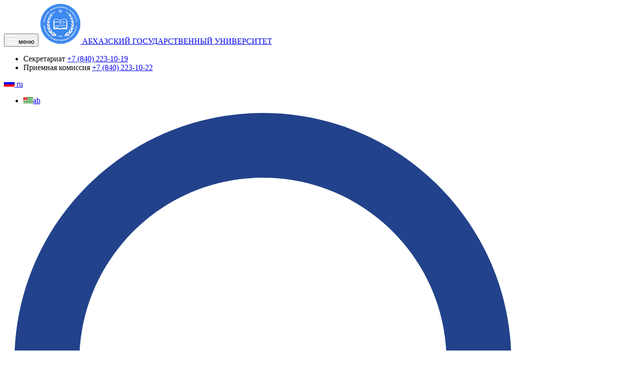

--- FILE ---
content_type: text/html; charset=UTF-8
request_url: https://agu.site/about/personalities/10/245.html
body_size: 8195
content:
<!DOCTYPE html>
<html lang="ru">
  <head>
    <meta http-equiv="Content-Type" content="text/html; charset=UTF-8" />
<meta name="robots" content="index, follow" />
<meta name="keywords" content="агу" />
<meta name="description" content="Абхазский государственный университет" />
<link href="https://cdnjs.cloudflare.com/ajax/libs/slick-carousel/1.6.0/slick.min.css" type="text/css"  rel="stylesheet" />
<link href="https://cdnjs.cloudflare.com/ajax/libs/slick-carousel/1.6.0/slick-theme.min.css" type="text/css"  rel="stylesheet" />
<link href="/bitrix/cache/css/s1/asu/page_0ad7998132805ce842b5ab4154a4241c/page_0ad7998132805ce842b5ab4154a4241c_v1.css?1675078032511" type="text/css"  rel="stylesheet" />
<link href="/bitrix/cache/css/s1/asu/template_c951b4b325b6f24f5d50dd99d61b88a0/template_c951b4b325b6f24f5d50dd99d61b88a0_v1.css?1746088035385891" type="text/css"  data-template-style="true" rel="stylesheet" />
<script type="text/javascript" src="/bitrix/js/twim.recaptchafree/script.js?15773781524421"></script>
<script type="text/javascript" src="https://www.google.com/recaptcha/api.js?onload=onloadRecaptchafree&render=explicit&hl=ru"></script>
<script type="text/javascript" src="https://code.jquery.com/jquery-2.2.4.min.js"></script>


<script type="text/javascript"  src="/bitrix/cache/js/s1/asu/template_3aa306848ec9e29b8401faee7d507322/template_3aa306848ec9e29b8401faee7d507322_v1.js?1675077191713"></script>
<script type="text/javascript">var _ba = _ba || []; _ba.push(["aid", "8de9fc1af1691b2f2ca6d0da41b6a6a0"]); _ba.push(["host", "agu.site"]); (function() {var ba = document.createElement("script"); ba.type = "text/javascript"; ba.async = true;ba.src = (document.location.protocol == "https:" ? "https://" : "http://") + "bitrix.info/ba.js";var s = document.getElementsByTagName("script")[0];s.parentNode.insertBefore(ba, s);})();</script>


    <meta http-equiv="X-UA-Compatible" content="IE=edge">
    <meta name="viewport" content="width=device-width, shrink-to-fit=no">
    <meta name="yandex-verification" content="9bf1cc4208ff7c97" />
    <title>Абхазский государственный университет | Абхазский государственный университет</title>
<meta property="og:title" content="Абхазский государственный университет" />
<meta property="og:description" content="Абхазский государственный университет" />
<meta property="og:url" content="http://agu.site/about/personalities/10/245.html" />
<meta property="og:image" content="http://agu.site" />
    <link rel="shortcut icon" href="/local/templates/asu/img/favico.ico" type="image/x-icon">
    <link href="https://fonts.googleapis.com/css?family=Open+Sans:400,600,700" rel="stylesheet">
 
   <script src="https://use.fontawesome.com/4c2f1c5d3d.js"></script>
    
<link rel="stylesheet" href="https://cdn.jsdelivr.net/npm/jquery-form-styler@2.0.2/dist/jquery.formstyler.css" integrity="sha256-tsvw+GE5R6dweuwL4XTOHJz9FrdeMw8arEoztx7eraI=" crossorigin="anonymous">
<link rel="stylesheet" href="https://cdn.jsdelivr.net/npm/jquery-form-styler@2.0.2/dist/jquery.formstyler.theme.css" integrity="sha256-jdsGCWVzDduP2D6KOJfxKYR/moXP3lze0q/QvL9e3So=" crossorigin="anonymous">
<script type="text/javascript">
$(document).ready(function() {
	$("body").css("display", "none");
	$("body").fadeIn(800);
});
</script>


<!-- Yandex.Metrika counter --> <script type="text/javascript" > (function(m,e,t,r,i,k,a){m[i]=m[i]||function(){(m[i].a=m[i].a||[]).push(arguments)}; m[i].l=1*new Date();k=e.createElement(t),a=e.getElementsByTagName(t)[0],k.async=1,k.src=r,a.parentNode.insertBefore(k,a)}) (window, document, "script", "https://mc.yandex.ru/metrika/tag.js", "ym"); ym(56544676, "init", { clickmap:true, trackLinks:true, accurateTrackBounce:true, webvisor:true }); </script> <noscript><div><img src="https://mc.yandex.ru/watch/56544676" style="position:absolute; left:-9999px;" alt="" /></div></noscript> <!-- /Yandex.Metrika counter -->


  </head>
  <body>





<header class="header basic">
  <div class="container">
    <div class="row">
      <div class="header-content">
        <div class="col-md-6">
          <div class="menu-button-and-logo">
            <button class="open-menu">
              <img src="/local/templates/asu/img/burger.svg" alt="">
              <span>меню</span>
            </button>
            <a href="http://agu.site/" class="header-logo">
              <img src="/local/templates/asu/img/logo-ico@2x.png" alt="">
              <span>АБХАЗСКИЙ ГОСУДАРСТВЕННЫЙ УНИВЕРСИТЕТ</span>
            </a>
          </div>
        </div>
        <div class="col-md-6">
          <div class="phones-and-language">
            <ul class="header-phones">
              <li>
                <span class="phone-descript">Секретариат</span>
                <a href="tel: +78402231019" class="phone">+7 (840) 223-10-19</a>
              </li>
              <li>
                <span class="phone-descript">Приемная комиссия</span>
                <a href="tel: +78402231022" class="phone">+7 (840) 223-10-22</a>
              </li>
            </ul>
            <div class="language-and-questions">
              <div class="dropdown">


                     
   


          <a id="drop1" href="#" class="dropdown-toggle" data-toggle="dropdown">
                        <span class="flag"><img src="/lang.png" alt=""></span>
                      
	 <span class="lang-name">ru</span>
 			 <span class="caret-block">
                          <span class="caret"></span>
                        </span>

     </a>
            

             

             

<ul class="dropdown-menu">



                






    <li><a href="/ab/about/personalities/10/" title="АԤСНЫТӘИ АҲӘЫНҬҚАРРАТӘ УНИВЕРСИТЕТ" class="flag"><img src="/ab/lang.png" alt=""><span class="lang-name">ab</span></a></li>
                







</ul>



              </div>
              <a href="/search/" class="question"><img src="/local/templates/asu/img/search.svg" alt=""></a>
            </div>
          </div>
        </div>
      </div>
    </div>
  </div>
  <div class="header-nav">
    <button class="close-menu">
      <img src="/local/templates/asu/img/close.svg" alt="">
      <span>меню</span>
    </button>
      

<ul class="header-menu">
	
	
						<li>
					<a href="/personal/">Личный кабинет</a>
				</li>
		
	
	
	
				<li class="with-submenu">
				<span>Университет</span>
				<ul class="header-submenu">

	
	
	
	
						<li>
					<a href="/about/">История</a>
				</li>
		
	
	
	
	
						<li>
					<a href="/about/academic-council/">Ученый совет</a>
				</li>
		
	
	
	
	
						<li>
					<a href="/about/administration/">Администрация</a>
				</li>
		
	
	
	
	
						<li>
					<a href="/about/divisions/">Подразделения</a>
				</li>
		
	
	
	
	
						<li>
					<a href="/about/press-office/">Отдел информации и медиакоммуникаций</a>
				</li>
		
	
	
	
	
						<li>
					<a href="/about/typography/">Типография</a>
				</li>
		
	
	
	
	
						<li>
					<a href="/about/personalities/">Сотрудники</a>
				</li>
		
	
	
	
	
						<li>
					<a href="/about/video/">Видео</a>
				</li>
		
	
	
	
	
						<li>
					<a href="/about/photo/">Фото</a>
				</li>
		
	
	
	
	
						<li>
					<a href="/about/contacts/">Контакты</a>
				</li>
		
	
	
			</ul></li>	
				<li class="with-submenu">
				<span>Факультеты</span>
				<ul class="header-submenu">

	
	
	
	
						<li>
					<a href="/fakultety/detail/14/">Физико-математический факультет</a>
				</li>
		
	
	
	
	
						<li>
					<a href="/fakultety/detail/6/">Факультет биологии и биомедицины</a>
				</li>
		
	
	
	
	
						<li>
					<a href="/fakultety/detail/7/">Исторический факультет</a>
				</li>
		
	
	
	
	
						<li>
					<a href="/fakultety/detail/17/">Филологический факультет</a>
				</li>
		
	
	
	
	
						<li>
					<a href="/fakultety/detail/19/">Юридический факультет</a>
				</li>
		
	
	
	
	
						<li>
					<a href="/fakultety/detail/18/">Экономический факультет</a>
				</li>
		
	
	
	
	
						<li>
					<a href="/fakultety/detail/16/">Педагогический факультет</a>
				</li>
		
	
	
	
	
						<li>
					<a href="/fakultety/detail/5/">Агроинженерный факультет</a>
				</li>
		
	
	
	
	
						<li>
					<a href="/fakultety/detail/15/">Факультет искусств</a>
				</li>
		
	
	
	
	
						<li>
					<a href="/fakultety/detail/639/">Факультет географии и туризма</a>
				</li>
		
	
	
			</ul></li>	
				<li class="with-submenu">
				<span>Научная деятельность</span>
				<ul class="header-submenu">

	
	
	
	
						<li>
					<a href="/nauchnaya-deyatelnost/dissertations/">Диссертации</a>
				</li>
		
	
	
	
	
						<li>
					<a href="/nauchnaya-deyatelnost/publikacii/">Публикации</a>
				</li>
		
	
	
	
	
						<li>
					<a href="/nauchnaya-deyatelnost/sovet-molodyh-uchenyh-nosamu/">Совет молодых ученых</a>
				</li>
		
	
	
	
	
						<li>
					<a href="/nauchnaya-deyatelnost/programma-konferenciy-i-seminarov/">Программа конференций и семинаров</a>
				</li>
		
	
	
			</ul></li>	
				<li class="with-submenu">
				<span>Студентам</span>
				<ul class="header-submenu">

	
	
	
	
						<li>
					<a href="http://lib.agu.site/">Электронная библиотека</a>
				</li>
		
	
	
	
	
						<li>
					<a href="/studentam/prepodavateli/">Преподаватели</a>
				</li>
		
	
	
	
	
						<li>
					<a href="/studentam/soyuz-studentov/">Союз студентов</a>
				</li>
		
	
	
	
	
						<li>
					<a href="/studentam/raspisanie-zanyatiy/">Расписание занятий</a>
				</li>
		
	
	
	
	
						<li>
					<a href="/studentam/raspisanie-sessiy/">Расписание сессий</a>
				</li>
		
	
	
	
	
						<li>
					<a href="/studentam/stipendii/">Стипендии</a>
				</li>
		
	
	
			</ul></li>	
				<li class="with-submenu">
				<span>Абитуренту</span>
				<ul class="header-submenu">

	
	
	
	
						<li>
					<a href="/abiturientam/obyavleniya/">Объявления</a>
				</li>
		
	
	
	
	
						<li>
					<a href="/abiturientam/kak-postupit-v-agu/">Как поступить в АГУ</a>
				</li>
		
	
	
	
	
						<li>
					<a href="/abiturientam/perechen-napravleniy/">Перечень направлений</a>
				</li>
		
	
	
	
	
						<li>
					<a href="/abiturientam/dovuzovskaya-podgotovka/">Довузовская подготовка</a>
				</li>
		
	
	
	
	
						<li>
					<a href="/abiturientam/biblioteka/">Библиотека</a>
				</li>
		
	
	
	
	
						<li>
					<a href="/abiturientam/obshchezhitie-agu/"> Общежитие АГУ</a>
				</li>
		
	
	
	
	
						<li>
					<a href="/abiturientam/olimpiada/">Олимпиада</a>
				</li>
		
	
	
	
	
						<li>
					<a href="/abiturientam/faq/">Частые вопросы</a>
				</li>
		
	
	
			</ul></li>	
	
						<li>
					<a href="/about/contacts/">Контакты</a>
				</li>
		
	
	


</ul>
    <a href="/zadat-vopros/" class="question-button basic-button white">Задать вопрос</a>
  </div>
</header>
    <main class="main">


<main class="main">
 
    <!-- <section class="breadcrumbs-wrp"style="background: url(/local/templates/asu/img/10.png);"> -->
    <section class="breadcrumbs-wrp">
        <div class="container">
            <ol class="breadcrumb"><li><a href="/">Главная</a></li><li><a href="/about/">Об университете</a></li><li class="active">Персоналии</li></ol>        </div>
    </section>
    
        
<section class="submenu-site-wrp">
       <div class="container">
   
<ul class="submenu-nav">

			<li><a href="/about/">История</a></li>
		
			<li><a href="/about/academic-council/">Ученый совет</a></li>
		
			<li><a href="/about/administration/">Администрация</a></li>
		
			<li><a href="/about/divisions/">Подразделения</a></li>
		
			<li><a href="/about/press-office/">Отдел информации и медиакоммуникаций</a></li>
		
			<li><a href="/about/typography/">Типография</a></li>
		
			<li class="active"><a href="/about/personalities/">Сотрудники</a></li>
		
			<li><a href="/about/video/">Видео</a></li>
		
			<li><a href="/about/photo/">Фото</a></li>
		
			<li><a href="/about/contacts/">Контакты</a></li>
		

</ul>
    </div>
     </section>


	<section class="personalities-wrp">

	<div class="container">
	<h2 class="second-level-title">Сотрудники</h2>
</div>

<div class="row">
	<div class="col-md-8 col-md-offset-2">
	  <div class="col-xs-3 col-xs-offset-3 col-md-3 col-md-offset-0">
	    <div class="profile-avatar-container u-positionRelative">
	      <img src="/upload/iblock/30c/30c1eb5a51ace533e8b73e6b37a55599.jpg">
	    </div>
	  </div>
	  <div class="col-xs-12 col-md-9" style="padding: 15px;">
	    <span style="font-size: xx-large;">Габелия Алик Николаевич</span>
	    <ul class="ul_li_property">
	      	        <li><b>Звание: </b><span>Доцент</span></li>
	      	      	        <li><b>Ученая степень: </b><span>Кандидат исторических наук</span></li>
	      	      	        <li><b>Должность: </b><span>Декан исторического факультета АГУ. И.о. заведующего кафедрой истории, археологии и этнологии Абхазии  </span></li> 
	      	      	      	      	    </ul>
	  </div>
	</div>
</div>

<div class="row col-xs-12">
	<div class="col-md-8 col-md-offset-2">
					<h2 class="second-level-title">Биография:</h2>
				<div class="text"><p>
</p>
<p style="text-align: justify;">
 <span style="font-weight: 700;">Габелия Алик Николаевич</span>, кандидат исторических наук, доцент, декан исторического факультета АГУ.
</p>
<p style="text-align: justify;">
</p>
<p style="text-align: justify;">
 <span style="font-weight: 700;">ОБРАЗОВАНИЕ</span>
</p>
<p style="text-align: justify;">
</p>
<p style="text-align: justify;">
 <span style="font-weight: 700;">1978г.</span> – окончил исторический факультет Сухумского государственного пединститута.
</p>
<p style="text-align: justify;">
</p>
<p style="text-align: justify;">
 <span style="font-weight: 700;">ПОСТВУЗОВСКОЕ ОБРАЗОВАНИЕ </span>
</p>
<p style="text-align: justify;">
</p>
<p style="text-align: justify;">
 <span style="font-weight: 700;">1985г. –</span> окончил аспирантуру Института Археологии Академии Наук СССР; в том же году защитил диссертацию на соискание ученой степени кандидата исторических наук на тему: "Поселения Колхидской культуры".
</p>
<p style="text-align: justify;">
 <span style="font-weight: 700;">С 2001 г. &nbsp;по настоящее время </span>– декан исторического факультета АГУ, а педагогической деятельностью занимается с 1978 г. А.Н. Габелия - инициативный и деятельный руководитель факультета. Сторонник новых, передовых идей и модернизации. Он сумел воплотить в жизнь идею, давно обсуждавшуюся представителями исторического факультета, и инициировал организацию новой для нашего ВУЗа специальности - международные отношения.&nbsp; &nbsp;&nbsp;
</p>
<p style="text-align: justify;">
 <span style="font-weight: 700;">ОПЫТ НАУЧНО-ИССЛЕДОВАТЕЛЬСКОЙ ДЕЯТЕЛЬНОСТИ</span>
</p>
<p style="text-align: justify;">
</p>
<p style="text-align: justify;">
 <span style="font-weight: 700;"> </span>Вклад А.Н. Габелия в историческую науку огромен, ежегодно сокровищницы нашего музея пополняются интересными находками, обнаруженными во время раскопок древней Диоскуриады, которые уже давно благодаря А.Н. Габелия стали хорошей традицией исторического факультета АГУ.
</p>
<p style="text-align: justify;">
</p>
<p style="text-align: justify;">
	 А.Н. Габелия является участником работы ряда международных научно-практических конференций и семинаров:
</p>
<p style="text-align: justify;">
</p>
<p style="text-align: justify;">
	 · «Древний Кавказ: ретроспектива культур». Международная конференция, посвященная 100-летию со дня рождения Е.И. Крупнова, 2004г.;
</p>
<p style="text-align: justify;">
</p>
<p style="text-align: justify;">
	 · Международный Конгресс по Причерноморским древностям. г. Прага, 2005 г., Белград;
</p>
<p style="text-align: justify;">
</p>
<p style="text-align: justify;">
	 · Кубанская археологическая конференция. г. Сочи, 2005г., 2009г.;
</p>
<p style="text-align: justify;">
</p>
<p style="text-align: justify;">
	 · Международный Конгресс Евразийской археологии. Турция, г. Измир, 2007 г., г. Тире, 2010 г., г. Демерджи 2011 г.;
</p>
<p style="text-align: justify;">
</p>
<p style="text-align: justify;">
	 · Пафлагония и Понт. Международная конференция. Турция, г. Измир, 2008 г.;
</p>
<p style="text-align: justify;">
</p>
<p style="text-align: justify;">
	 XII Международный археологический конгресс "Римский лимес". Болгария, г. Русе. 2012 г.;
</p>
<p style="text-align: justify;">
</p>
<p style="text-align: justify;">
	 V Международный археологический конгресс "Античные памятники Причерноморья". Сербия, г. Белград;
</p>
<p style="text-align: justify;">
</p>
<p style="text-align: justify;">
	 Международная научная конференция "XXVII Крупновские чтения". Москва, 2014 г.
</p>
<p style="text-align: justify;">
</p>
<p style="text-align: justify;">
	 Международная научная конференция, "Социальная стратификация населения Кавказа в конце античности и начале Средневековья: Археологические данные", Сухум, 2015 г.;
</p>
<p style="text-align: justify;">
</p>
<p style="text-align: justify;">
	 XXIII Международный археологический конгресс "Римский лимес", Германия, г. Ингольштадт, 2015 г.
</p>
<p style="text-align: justify;">
 <span style="font-weight: 700;">ИЗБРАННЫЕ ПУБЛИКАЦИИ</span>
</p>
<p style="text-align: justify;">
</p>
<p style="text-align: justify;">
	 А.Н. Габелия является автором более 60 научных работ, учебников, двух монографий.
</p>
<p style="text-align: justify;">
</p>
<p style="text-align: justify;">
	 В список основных работ А.Н. Габелия входят:
</p>
<p style="text-align: justify;">
</p>
<p style="text-align: justify;">
	 1. Краткий очерк этнической истории абхазского народа. Журнал «Свет ислама», Египет, г. Каир, 1994 г. На арабском и английском языках. - 16 с.
</p>
<p style="text-align: justify;">
</p>
<p style="text-align: justify;">
	 2. Из истории абхазской государственности. Журнал «Свет ислама», Египет, г. Каир, 1995 г. На арабском и английском языках. - 14 с.
</p>
<p style="text-align: justify;">
</p>
<p style="text-align: justify;">
	 3. Археология. Учебное пособие. Издательство «Алашара», Сухум, 1999 г. - 152 с.
</p>
<p style="text-align: justify;">
</p>
<p style="text-align: justify;">
	 4. Новые монеты из Сухумской крепости. Журнал «Проблемы истории, философии, культуры». №12, Москва, 2002 г.
</p>
<p style="text-align: justify;">
</p>
<p style="text-align: justify;">
	 5. Античное погребение в Гудауте. Историко-археологический сборник Армавир-Москва, 2002 г. - 3 с.
</p>
<p style="text-align: justify;">
</p>
<p style="text-align: justify;">
	 6. Поселение позднебронзового века на Бамборской поляне. . Журнал «Проблемы истории, философии, культуры». №12, Москва, 2002 г. – 10 с.
</p>
<p style="text-align: justify;">
</p>
<p style="text-align: justify;">
	 7. Диоскуриада. Греческие колонии Причерноморья. Греция, г. Салоники, 2003 г. – 3 п.л.
</p>
<p style="text-align: justify;">
</p>
<p style="text-align: justify;">
	 8. Диоскуриада – древний город Кавказского Причерноморья. Чехия, г. Прага, 2005 г. – 1 с.
</p>
<p style="text-align: justify;">
</p>
<p style="text-align: justify;">
	 9. Эколого-географическая ситуация Абхазии в античную эпоху. Материалы конференции «Биологическое разнообразие Кавказа». Нальчик, 2004 г. – 3 с.
</p>
<p style="text-align: justify;">
</p>
<p style="text-align: justify;">
	 10. Диоскуриада и Понтийское царство. Международный Конгресс Евразийской археологии. Турция, г. Измир, 2007 г. - 6 с.
</p>
<p style="text-align: justify;">
</p>
<p style="text-align: justify;">
	 11. Себастополис - укрепления Понтийского лимеса. Сборник научных трудов "Причерноморье в античное и раннесредневековое время", Ростов-на-Дону, 2013 г., 6 стр.;
</p>
<p style="text-align: justify;">
</p>
<p style="text-align: justify;">
	 12. Абхазия в предантичную и античную эпохи. Сухум, 2014 г., 31 п.л.
</p>
<p style="text-align: justify;">
</p>
<p style="text-align: justify;">
	 13. Древнегреческая колонизация и Абхазия. Сборник научных трудов "Историческая наука и образование в начале XXI века: Проблемы и перспективы развития". Ставрополь, 2015 г., 4 стр.
</p>
<p style="text-align: justify;">
	 20 октября 2017 года на основании решения Комиссии по Государственной премии Республики Абхазия имени Г. А. Дзидзария в области науки А.Н. Габелия была присуждена Государственная премия Республики Абхазия имени Г. А. Дзидзария в области науки за 2017 год &nbsp;за монографию «Абхазия в предантичную и античную эпохи».
</p>
<p style="text-align: justify;">
</p>
<p style="text-align: justify;">
	 Государственная премия имени Г.А. Дзидзария присуждается за выдающиеся достижения в области гуманитарных и естественных наук, получившие широкое общественное признание и являющиеся крупным вкладом в развитие науки в Республике Абхазия, за фундаментальные научные труды и оригинальные учебники для учебных заведений республики, основанные на теоретических исследованиях авторов.
</p>
<p style="text-align: justify;">
</p>
<p style="text-align: justify;">
	 Такой работой оказалась монография кандидата исторических наук, доцента АГУ А.Н. Габелия «Абхазия в предантичную и античную эпохи», в которую вошли его кандидатская диссертация «Поселения колхидской культуры (на материалах Абхазии)», монографическое исследование «Абхазия в раннеантичное время. Диоскуриада», «Диоскуриада» (на английском языке), доклады на международных научных конференциях, предварительные итоги археологических исследований в Сухумской крепости в 2000-2004 годах.
</p>
<p style="text-align: justify;">
</p></div>
		<div class="row">
			<div class="col-xs-12">
				<div class="row">
					<div class="col-xs-4">
						<a href="/about/personalities/" class="basic-button question">Вернуться назад</a>
					</div>
				</div>
				<br />
			</div>
		</div>
	</div>
</div>				
 </section>  
</main>





</main>
    <footer class="footer">
      <div class="container">
        <div class="row">
          <div class="footer-topline">
            <div class="col-md-5 col-xs-12">
              <a href="http://agu.site/" class="footer-logo">АБХАЗСКИЙ ГОСУДАРСТВЕННЫЙ УНИВЕРСИТЕТ</a>
            </div>
            <div class="col-md-4 col-xs-12">
              <ul class="header-phones">
                <li>
                  <span class="phone-descript">Секретариат</span>
                  <a href="tel: +78402231019" class="phone">+7 (840) 223-10-19</a>
                </li>
                <li>
                  <span class="phone-descript">Приемная комиссия</span>
                  <a href="tel: +78402231022" class="phone">+7 (840) 223-10-22</a>
                </li>
              </ul>
            </div>
            <div class="col-md-3 col-xs-12">
              <a href="/zadat-vopros/" class="basic-button question">Задать вопрос</a>
            </div>
          </div>
          
        </div>
      </div>
      <div class="footer-bottom-line">
          <div class="container">
            <div class="bottomline-content">
              <span class="site">Абхазский Государственный Университет © 1932 – 2025</span>
              <div class="develop">разработано: <a href="https://codeworks.pro" target="_blank">CODEWORKS</a></div>
            </div>
          </div>
      </div>
    </footer>


   <!-- jQuery -->
     <!--<script src="https://code.jquery.com/jquery-2.2.4.min.js"></script>-->
    <script src="/local/templates/asu/js/bootstrap.js"></script>
<script src="https://cdnjs.cloudflare.com/ajax/libs/slick-carousel/1.6.0/slick.min.js"></script>
    <script src="https://api-maps.yandex.ru/2.1/?lang=ru_RU" type="text/javascript"></script>
     <script src="/local/templates/asu/js/jquery.fancybox.js"></script> 
<script src="https://cdn.jsdelivr.net/npm/jquery-form-styler@2.0.2/dist/jquery.formstyler.min.js" integrity="sha256-KQg1RLUNijd+rElbKvtaF7s8cyD6OkjHEa2F9WKmH7E=" crossorigin="anonymous"></script>
    <!-- My JS -->
    <script src="/local/templates/asu/js/readmore.js"></script>

<script src="https://cdnjs.cloudflare.com/ajax/libs/jquery-easing/1.3/jquery.easing.min.js"></script>
    <script src="/local/templates/asu/js/celdrusch.js?v=2.43"></script>
    <script>
      $('div.item-ustav').readmore({
        maxHeight: 476,
        moreLink: '<a href="#">Читать полностью</a>',
        lessLink: '<a href="#">Свернуть</a>'
      });

      $('ul.history-dates-list').readmore({
        maxHeight: 480,
        moreLink: '<div class="show-more-row"><a href="#" class="basic-button white">Показать ещё</a></div>',
        lessLink: '<div class="show-more-row"><a href="#" class="basic-button white">Свернуть</a></div>'
      });

      $('div.rectors-wrp').readmore({
        maxHeight: 620,
        moreLink: '<div class="col-xs-12" style="margin: 15px;"><div class="row"><div class="col-xs-4"></div><div class="col-xs-4"><a href="#" class="basic-button question">Показать полностью</a></div></div><div class="col-xs-4"></div></div>',
        lessLink: '<div class="show-more-row"><a href="#" class="basic-button white">Свернуть</a></div>'
      });

      $('div.decans-wrp').readmore({
        maxHeight: 620,
        moreLink: '<div class="col-xs-12" style="margin: 15px;"><div class="row"><div class="col-xs-4"></div><div class="col-xs-4"><a href="#" class="basic-button question">Показать полностью</a></div></div><div class="col-xs-4"></div></div>',
        lessLink: '<div class="show-more-row"><a href="#" class="basic-button white">Свернуть</a></div>'
      });

      $('div.metodical-wrp').readmore({
        maxHeight: 620,
        moreLink: '<div class="col-xs-12" style="margin: 15px;"><div class="row"><div class="col-xs-4"></div><div class="col-xs-4"><a href="#" class="basic-button question">Показать полностью</a></div></div><div class="col-xs-4"></div></div>',
        lessLink: '<div class="show-more-row"><a href="#" class="basic-button white">Свернуть</a></div>'
      });

      $('div.prepod-wrp').readmore({
        maxHeight: 660,
        moreLink: '<div class="col-xs-12" style="margin: 15px;"><div class="row"><div class="col-xs-4"></div><div class="col-xs-4"><a href="#" class="basic-button question">Показать полностью</a></div></div><div class="col-xs-4"></div></div>',
        lessLink: '<div class="show-more-row"><a href="#" class="basic-button white">Свернуть</a></div>'
      });

      $('div.scients-wrp').readmore({
        maxHeight: 660,
        moreLink: '<div class="col-xs-12" style="margin: 15px;"><div class="row"><div class="col-xs-4"></div><div class="col-xs-4"><a href="#" class="basic-button question">Показать полностью</a></div></div><div class="col-xs-4"></div></div>',
        lessLink: '<div class="show-more-row"><a href="#" class="basic-button white">Свернуть</a></div>'
      });

    </script>
<div class="col-xs-4"></div>


  </body>
</html>

--- FILE ---
content_type: text/html; charset=UTF-8
request_url: https://agu.site/local/templates/asu/include/getOneSections.php
body_size: 43
content:
<option value='0'>Выберите...</option><option value='450'>Бакалавриат / Специалитет</option><option value='451'>Магистратура</option>

--- FILE ---
content_type: application/javascript
request_url: https://agu.site/local/templates/asu/js/celdrusch.js?v=2.43
body_size: 15580
content:

$(document).on("change", "select.childs", function(){



switch($(this).val()) {
	case "1": {
		$(".mother, .father").hide();
		break;
	}
	case "2": {
		$(".mother, .father").show();
		break;
	}
	case "3": {
		$(".father").hide();
		$(".mother").show();
		break;
	}
	case "4": {
		$(".father").show();
		$(".mother").hide();
		break;
	}
	default: {
		$(".mother, .father").hide();
		break;
	}
}


});


$(document).on("change", "input[data-opred='1']", function(){

	if($(this).is(':checked')){
       	$(".list_predm").show();
	}
    else {
       $(".list_predm").hide();
    }

});


$(document).ready(function() {


$.post(
  "/local/templates/asu/include/getOneSections.php",
  {},
  onAjaxSuccess
);
 
function onAjaxSuccess(data)
{
  if(data!=0){
  	$("select.select1").html(data);
  } else {
  	$("select.select1").html("<option value='0'>Выберите...</option>");
  	$("select.select2").html("<option value='0'>Выберите...</option>");
  	$("select.select3").html("<option value='0'>Выберите...</option>");
  	$("select.select4").html("<option value='0'>Выберите...</option>");
  	$("select.select5").html("<option value='0'>Выберите...</option>");
  	$("select.select6").html("<option value='0'>Выберите...</option>");
  }

  $(".facultet_select select").trigger('refresh');

}

$(document).on("change", ".select1", function(){


$(".input1 input").val($('option:selected',this).text());
$(".input1 input").trigger('refresh');

$.post(
  "/local/templates/asu/include/getSections.php",
  {
  	SECTION_ID: $(".select1 option:selected").val() 
  },
  onAjaxSuccess
);
 
function onAjaxSuccess(data)
{

  if(data!=0){
  	$("select.select2").html(data);
  } else {
  	$("select.select2").html("<option value='0'>Выберите...</option>");
  	$("select.select3").html("<option value='0'>Выберите...</option>");
  	$("select.select4").html("<option value='0'>Выберите...</option>");
  	$("select.select5").html("<option value='0'>Выберите...</option>");
  	$("select.select6").html("<option value='0'>Выберите...</option>");
  }

 
  $(".facultet_select select").trigger('refresh');
}


});






$(document).on("change", ".select2", function(){

$(".input2 input").val($('option:selected',this).text());
$(".input2 input").trigger('refresh');

$.post(
  "/local/templates/asu/include/getSections.php",
  {
  	SECTION_ID: $(".select2 option:selected").val() 
  },
  onAjaxSuccess
);
 
function onAjaxSuccess(data)
{
  if(data!=0){
  	$("select.select3").html(data);
  } else {
  	$("select.select3").html("<option value='0'>Выберите...</option>");
  	$("select.select4").html("<option value='0'>Выберите...</option>");
  	$("select.select5").html("<option value='0'>Выберите...</option>");
  	$("select.select6").html("<option value='0'>Выберите...</option>");
  }

   $(".facultet_select select").trigger('refresh');
}

});


$(document).on("change", ".select3", function(){
$(".input3 input").val($('option:selected',this).text());
$(".input3 input").trigger('refresh');
$.post(
  "/local/templates/asu/include/getSections.php",
  {
  	SECTION_ID: $(".select3 option:selected").val() 
  },
  onAjaxSuccess
);
 
function onAjaxSuccess(data)
{
  if(data!=0){
  	$("select.select4").html(data);
  } else {
  	$("select.select4").html("<option value='0'>Выберите...</option>");
  	$("select.select5").html("<option value='0'>Выберите...</option>");
  	$("select.select6").html("<option value='0'>Выберите...</option>");
  }
    $(".facultet_select select").trigger('refresh');
}


});

$(document).on("change", ".select4", function(){

$(".input4 input").val($('option:selected',this).text());
$(".input4 input").trigger('refresh');
$.post(
  "/local/templates/asu/include/getSections.php",
  {
  	SECTION_ID: $(".select4 option:selected").val() 
  },
  onAjaxSuccess
);
 
function onAjaxSuccess(data)
{

  if(data!=0){
  	$("select.select5").html(data);
  } else {
  	$("select.select5").html("<option value='0'>Выберите...</option>");
  	$("select.select6").html("<option value='0'>Выберите...</option>");
  }

    $(".facultet_select select").trigger('refresh');
}


});

$(document).on("change", ".select5", function(){

$(".input5 input").val($('option:selected',this).text());
$(".input5 input").trigger('refresh');

$.post(
  "/local/templates/asu/include/getSections.php",
  {
  	SECTION_ID: $(".select5 option:selected").val() 
  },
  onAjaxSuccess
);
 
function onAjaxSuccess(data)
{
  if(data!=0){
  	$("select.select6").html(data);
  } else {
  	$("select.select6").html("<option value='0'>Выберите...</option>");
  }
    $(".facultet_select select").trigger('refresh');
}


});


$(document).on("change", ".select6", function(){

$(".input6 input").val($('option:selected',this).text());
$(".input6 input").trigger('refresh');

});




	//Делаем маску для телефона
	  if($('input[type=tel]').length > 0){
	    $('input[type=tel]').inputmask('+7 (999) 999-99-99');
	    $("input[type=tel]").inputmask({ "clearIncomplete": true });
	  }

	//Делаем открытие меню при клике на бургер
	    $(document).on('click' , '.open-menu', function (event) {
	        event.preventDefault();
	        $('.header-nav').addClass('active');
	    });

	    $(document).on('click' , '.close-menu', function (event) {
	        event.preventDefault();
	        $('.header-nav').removeClass('active');
		  	$('.header-nav .header-menu>li.with-submenu').removeClass('active');
	        $('.header-nav .header-menu>li.with-submenu .header-submenu').slideUp();
	    });

	    jQuery(function($){
		  $(document).mouseup(function (e){ 
		    var div = $(".header-nav"); 
		    if (!div.is(e.target) 
		      && div.has(e.target).length === 0) {
		      $('.header-nav').removeClass('active');
		  	  $('.header-nav .header-menu>li.with-submenu').removeClass('active');
		  	  $('.header-nav .header-menu>li.with-submenu .header-submenu').slideUp();
		    }
		  });
		});

		$(document).on('click' , '.header-nav .header-menu>li>span', function (event) {
	        event.preventDefault();
	        $(this).closest('li').toggleClass('active').find('.header-submenu').slideToggle();
	    });

	    //Подключаем слайдер с факультетами на главной
		if($('.facultets-slider').length > 0){
			$('.facultets-slider').slick({
			  slidesToShow: 2,
			  slidesToScroll: 1,
			  arrows: true,
			  infinite: true,
			  nextArrow: $('.next-slide'),
			  prevArrow: $('.prev-slide'),
			  speed: 700,
			  responsive: [
			    {
			      breakpoint: 992,
			      settings: {
			        slidesToShow: 1,
			        slidesToScroll: 1
			      }
			    }
			  ]
			});
		}


	    //Подключаем слайдер плана работы
		$('.facts_col_ro').slick({
		  slidesToShow: 1,
		  slidesToScroll: 1,
		  nextArrow: $('.next-slide'),
		  prevArrow: $('.prev-slide'),
		  speed: 700,
		});


	//Подключаем карту
	  if (typeof ymaps !== 'undefined' && $('#map').length>0) {
	      ymaps.ready(init);

	        function init () {
	          var myMap = new ymaps.Map("map", {
	          center: [42.976149, 41.066083],
	          zoom:17,
	          controls: ["zoomControl"]

	        });
	        
	        myMap.controls.add('fullscreenControl',{float: 'left'});
	        // Создаем геообъект с типом геометрии "Точка".
	        myGeoObject = new ymaps.GeoObject();
	        myMap.behaviors.disable('scrollZoom');
	        myMap.geoObjects
	        .add(new ymaps.Placemark([42.976149, 41.066083], {

	        }, {
	           // Опции.
	              iconLayout: 'default#image'
	              // Размеры метки.
	        }));
	      }
	    }

	$('.about-slider-for').slick({
	  slidesToShow: 1,
	  slidesToScroll: 1,
	  nextArrow: $('.next-photo'),
	  prevArrow: $('.prev-photo'),
	  fade: true,
	  speed: 500,
	  asNavFor: '.about-slider-nav'
	});
	$('.about-slider-nav').slick({
	  slidesToShow: 8,
	  slidesToScroll: 1,
	  arrows: false,
	  vertical: true,
	  speed: 500,
	  asNavFor: '.about-slider-for',
	  dots: false,
	  focusOnSelect: true,
	  responsive: [
		  {
		  	breakpoint: 992,
		  	settings: {
		  		slidesToShow: 6,
		  		slidesToScroll: 1
		  	}
		  },
		  {
		  	breakpoint: 768,
		  	settings: {
		  		slidesToShow: 4,
		  		vertical: false,
		  		slidesToScroll: 1
		  	}
		  }
	  ]
	});

	//Подключаем слайдер для деятельности
	$('.direction-slider-for').slick({
	  slidesToShow: 1,
	  slidesToScroll: 1,
	  nextArrow: $('.next-direction'),
	  prevArrow: $('.prev-direction'),
	  fade: true,
	  speed: 300,
	  infinite: true,
	  asNavFor: '.direction-slider-nav'
	});
	$('.direction-slider-nav').slick({
	  slidesToShow: 1,
	  slidesToScroll: 1,
	  arrows: false,
	  adaptiveHeight: true,
	  fade: true,
	  speed: 300,
	  infinite: true,
	  asNavFor: '.direction-slider-for',
	  dots: false,
	});

	//Подключаем слайдер с преподавателями на главной
	$('.teachers-slider').slick({
	  slidesToShow: 3,
	  slidesToScroll: 1,
	  nextArrow: $('.next-teacher'),
	  prevArrow: $('.prev-teacher'),
	  speed: 700,
	  infinite: true,
	  dots: false,
	  responsive: [
			{
				breakpoint: 1230,
				settings: {
					slidesToShow: 5
				}
			},
			{
				breakpoint: 992,
				settings: {
					slidesToShow: 4,
					slidesToScroll: 2
				}
			},
			{
				breakpoint: 768,
				settings: {
					slidesToShow: 3,
					slidesToScroll: 3
				}
			},
			{
				breakpoint: 640,
				settings: {
					slidesToShow: 2,
					slidesToScroll: 2
				}
			}
			]
		});

	//Подключаем слайдер с составом
	$('.composition-slider').slick({
	  slidesToShow: 4,
	  slidesToScroll: 1,
	  nextArrow: $('.next-composition'),
	  prevArrow: $('.prev-composition'),
	  speed: 700,
	  infinite: true,
	  dots: false,
	  responsive: [
		  {
		  	breakpoint: 992,
		  	settings: {
		  		slidesToShow: 2
		  	}
		  },
		  {
		  	breakpoint: 768,
		  	settings: {
		  		slidesToShow: 1
		  	}
		  }
	  ]
	});

	$('.composition-slider5').slick({
	  slidesToShow: 1,
	  slidesToScroll: 1,
	  nextArrow: $('.next-composition'),
	  prevArrow: $('.prev-composition'),
	  speed: 300,
	  infinite: false,
	  dots: false,
	  responsive: [
		  {
		  	breakpoint: 992,
		  	settings: {
		  		slidesToShow: 1
		  	}
		  },
		  {
		  	breakpoint: 768,
		  	settings: {
		  		slidesToShow: 1
		  	}
		  }
	  ]
	});

	//Инициализируем стайлер для селектов
	if($('.select_styled').length > 0){
		$('.select_styled').styler();
	}

	if($('.anketa select').length > 0){
		$('.anketa select').styler();
	}

	//делаем акордеон
	$(document).on('click' , '.akkordeon-list li .item-of-akkordeon', function (event) {
		event.preventDefault();
		$(this).toggleClass('active');
		$(this).siblings('.akkordeon-list li .hidden-info').slideToggle();
	});


	$(document).on('click' , '.akkordeon-olimp .item-of-akkordeon', function (event) {
		event.preventDefault();
		$(this).toggleClass('active');
		$(this).siblings('.akkordeon-olimp .hidden-info').slideToggle();
	});



	//открываем дополнительные пункты в программе общеобразовательных предметов
	$(document).on('click' , '.program-olimpiad-list>li.with-submenu>a', function (event) {
		event.preventDefault();
		$(this).toggleClass('active');
		$(this).siblings('.hidden-list').slideToggle();
	});

	




});

jQuery.browser = {};
(function () {
    jQuery.browser.msie = false;
    jQuery.browser.version = 0;
    if (navigator.userAgent.match(/MSIE ([0-9]+)\./)) {
        jQuery.browser.msie = true;
        jQuery.browser.version = RegExp.$1;
    }
})();

$(document).ready(function() {


 $('.slider-for').slick({
   slidesToShow: 1,
   slidesToScroll: 1,
   arrows: false,
   fade: true,   dots: true,
   asNavFor: '.slider-nav',
clone:true
 });
 $('.slider-nav').slick({
   slidesToShow: 3,
   slidesToScroll: 1,
   asNavFor: '.slider-for',
   focusOnSelect: true,
clone:true
 });


 $('a[data-slide]').click(function(e) {
   e.preventDefault();
   var slideno = $(this).data('slide');
   $('.slider-nav').slick('slickGoTo', slideno - 1);
 });


});


var i,
    maxItems = $('.first-slider-screen .item').length;

function slideshow() {



  for (i = 0; i < 4; i++) {
    $('.first-slider-screen:last-child').clone().appendTo('.slideshow');
  }

  $('.first-slider-screen').wrap('<div class="slider-wrap" />');

  $('.first-slider-screen').slick({
    draggable: true,
    arrows: false,
    dots: true,
    fade: true,
    speed: 900,
    infinite: true,
    cssEase: 'cubic-bezier(0.7, 0, 0.3, 1)',
    touchThreshold: 100
  }).on('beforeChange', function(event, slick, currentSlide, nextSlide) {
    


    if (currentSlide > nextSlide && nextSlide == 0 && currentSlide == maxItems - 1) {
      slide =  maxItems;
    } else if (currentSlide < nextSlide && currentSlide == 0 && nextSlide == maxItems - 1 ) {
      slide = -1;
    } else {
      slide=  nextSlide;
    }


    
    setTimeout(function() {
      $('.first-slider-screen').eq(0).slick('slickGoTo', slide);
    }, 50);
    setTimeout(function() {
      $('.first-slider-screen').eq(1).slick('slickGoTo', slide);
    }, 100);
    setTimeout(function() {
      $('.first-slider-screen').eq(2).slick('slickGoTo', slide);
    }, 150);
    setTimeout(function() {
      $('.first-slider-screen').eq(3).slick('slickGoTo', slide);
    }, 200);
    setTimeout(function() {
      $('.first-slider-screen').eq(4).slick('slickGoTo', slide);
    }, 250);




  });

       //   $(".slideshow .slick-dots").css("width", $('.text-csm').width());

}

$(function() {

$(".osnova select").change(function(){

if($(".osnova select option:selected").val()==31 || $(".osnova select option:selected").val()==32){
   $(".organization_pay").show();
} else {
   $(".organization_pay").hide();
}

});





  slideshow();

  if($(".text-csm .link").length>0){
     var position = $(".text-csm .link").offset();
     if(position.top && position.left){
    	 $(".first-slider-screen .slick-dots").offset({top:position.top+50, left:position.left+$(".text-csm .link").width()/2-20});
	 }
  }
});



  $(window).resize(function(){



  


  if($(".text-csm .link").length>0){
            
     var position = $(".text-csm .link").offset();


if(position.top && position.left){
     setTimeout(function(){ $(".first-slider-screen .slick-dots").offset({
     	top:position.top+50, left:position.left+$(".text-csm .link").width()/2-5}
     	);

	  }, 300);
	        setTimeout(function(){
     var position = $(".text-csm .link").offset();
     $(".first-slider-screen .slick-dots").offset({top:position.top+50, left:position.left+$(".text-csm .link").width()/2-20});

	  }, 500); 
      setTimeout(function(){
     var position = $(".text-csm .link").offset();
     $(".first-slider-screen .slick-dots").offset({top:position.top+50, left:position.left+$(".text-csm .link").width()/2-20});

	  }, 700);
	        setTimeout(function(){
     var position = $(".text-csm .link").offset();
     $(".first-slider-screen .slick-dots").offset({top:position.top+50, left:position.left+$(".text-csm .link").width()/2-20});

	  }, 1000);
	        	        setTimeout(function(){
     var position = $(".text-csm .link").offset();
     $(".first-slider-screen .slick-dots").offset({top:position.top+50, left:position.left+$(".text-csm .link").width()/2-20});

	  }, 2000);
} 
}


  });


--- FILE ---
content_type: image/svg+xml
request_url: https://agu.site/local/templates/asu/img/burger.svg
body_size: 288
content:
<svg xmlns="http://www.w3.org/2000/svg" width="18" height="18" viewBox="0 0 18 18"><g><g><path fill="#fff" d="M17 2H1c-.6 0-1-.4-1-1s.4-1 1-1h16c.6 0 1 .4 1 1s-.4 1-1 1z"/></g><g><path fill="#fff" d="M17 18H1c-.6 0-1-.4-1-1s.4-1 1-1h16c.6 0 1 .4 1 1s-.4 1-1 1z"/></g><g><path fill="#fff" d="M17 10H1c-.6 0-1-.4-1-1s.4-1 1-1h16c.6 0 1 .4 1 1s-.4 1-1 1z"/></g></g></svg>

--- FILE ---
content_type: image/svg+xml
request_url: https://agu.site/local/templates/asu/img/close.svg
body_size: 374
content:
<svg xmlns="http://www.w3.org/2000/svg" width="18" height="18" viewBox="0 0 18 18"><g><g><g><path fill="#fff" d="M.965 17.75a.711.711 0 0 1-.505-.21.712.712 0 0 1 0-1.01L16.531.46a.712.712 0 0 1 1.01 0c.28.28.28.73 0 1.01L1.471 17.54a.713.713 0 0 1-.506.21z"/></g><g><path fill="#fff" d="M17.036 17.75a.713.713 0 0 1-.506-.21L.46 1.47a.712.712 0 0 1 0-1.01.712.712 0 0 1 1.01 0l16.07 16.07c.28.28.28.734 0 1.01-.14.14-.32.21-.504.21z"/></g></g></g></svg>